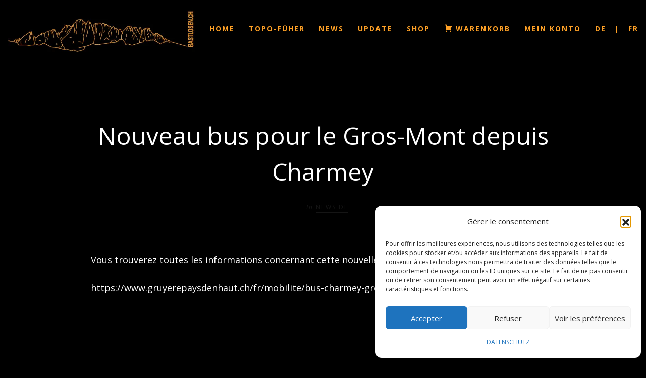

--- FILE ---
content_type: text/css
request_url: https://www.gastlosen.ch/wp-content/themes/evoke-child/style.css
body_size: 1139
content:
/*
Theme Name:  Evoke Child
Theme URI: http://matchthemes.com/demowp/evoke
Description: Child theme for the Evoke theme 
Author: MatchThemes
Author URI: http://matchthemes.com
Version: 1.0
Template: evoke
*/

.header-container {
  display: flex;
  align-items: center;
  background: #000000;
  padding: 15px;
}
.main {
  padding-top: 179px;
}
.small-title {
  color: #fff;
  font-size: 12px;
  font-weight: 400;
  letter-spacing: 2px;
  text-transform: uppercase;
	display: none;
}
.margin-text-intro {
  margin: 10px 0;
}
.woocommerce div.product div.images img {
  display: block;
  width: 300px;
  height: auto;
  box-shadow: none;
}
.woocommerce ul.products li.product a img {
  width: 250px;
  height: auto;
  display: block;
  margin: 0 0 1em;
  box-shadow: none;
}
.woocommerce form .form-row input.input-text, .woocommerce form .form-row textarea {
  box-sizing: border-box;
  width: 100%;
  margin: 0;
  outline: 0;
  line-height: normal;
  background-color: #cecec8;
}
.select2-results__option[aria-selected], .select2-results__option[data-selected] {
  cursor: pointer;
  color: black;
}
.woocommerce ul.products li.product .price {
  color: #ffa126;
  font-weight: 400;
  font-size: .857em;
}
.single-post-title {

  display: none;
}
.woocommerce #respond input#submit, .woocommerce a.button, .woocommerce button.button, .woocommerce input.button {
  font-size: 100%;
  margin: 0;
    margin-top: 0px;
  line-height: 1;
  cursor: pointer;
  position: relative;
  text-decoration: none;
  overflow: visible;
  padding: .618em 1em;
  font-weight: 700;
  border-radius: 3px;
  left: auto;
  color: #fff;
  background-color: #ffa126;
  border: 0;
  display: inline-block;
  background-image: none;
  box-shadow: none;
  text-shadow: none;
}
.woocommerce div.product p.price, .woocommerce div.product span.price {
  color: #fff;
  font-size: 1.25em;
}
.woocommerce #respond input#submit.alt, .woocommerce a.button.alt, .woocommerce button.button.alt, .woocommerce input.button.alt {
  background-color: #c92c2c;
  color: #fff;
  -webkit-font-smoothing: antialiased;
}
.woocommerce .woocommerce-ordering select {
  vertical-align: top;
	display:none;
}
#add_payment_method #payment, .woocommerce-cart #payment, .woocommerce-checkout #payment {
  background: #000;
  border-radius: 5px;
}
#wprmenu_bar .menu_title {
  margin-left: 20px;
  line-height: 35px;
  position: relative;
  top: -6px;
}
.logo-txt a, .logo, .logo-txt {
  color: #000000 !important;
}
.icon-bar::before, .icon-bar::after {
  background: #ffa126;
  content: "";
  height: 100%;
  left: 4px;
  position: absolute;
  bottom: -6px;
  right: 0;
}
.icon-bar::after {
  bottom: -12px;
  left: 8px;
  top: auto;
}
.icon-bar{
background: #ffa126;
}
.footer-social {
text-align: left;
}
.menu-mobile li:hover > a, .menu-mobile li.current-menu-item > a {
  color: #ffa126;
}
@media (min-width: 1026px) {
   .lang-item-56::after {
        content: "|";
        padding-left: 1.2em;
        color: #ffa126;
    }
	.lang-item-59  {
        margin-left: 17px !important;
    }
}
.cross-sells > h2 {
  font-size:20px;
}
table th, table td {
  border-bottom: 1px solid #e5e5e5;
  border-right: 1px solid #e5e5e5;
	border-top: 1px solid #e5e5e5;
  border-left: 1px solid #e5e5e5;
  padding: 16px 0;
  text-align: center;
}
@media (max-width: 530px) {
   .img-fluid {
        
        padding-right: 20px;
       
    }
	
	}